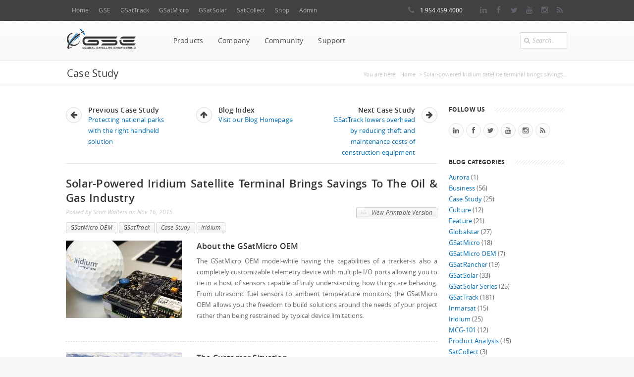

--- FILE ---
content_type: text/html; charset=utf-8
request_url: https://www.gsat.us/community/case-study/solar-powered-iridium-satellite-terminal-brings-savings-oil-gas-industry
body_size: 12213
content:
<!DOCTYPE html>

<html lang="en" dir="ltr"
  xmlns:content="http://purl.org/rss/1.0/modules/content/"
  xmlns:dc="http://purl.org/dc/terms/"
  xmlns:foaf="http://xmlns.com/foaf/0.1/"
  xmlns:og="http://ogp.me/ns#"
  xmlns:rdfs="http://www.w3.org/2000/01/rdf-schema#"
  xmlns:sioc="http://rdfs.org/sioc/ns#"
  xmlns:sioct="http://rdfs.org/sioc/types#"
  xmlns:skos="http://www.w3.org/2004/02/skos/core#"
  xmlns:xsd="http://www.w3.org/2001/XMLSchema#">
<head>
<meta name="viewport" content="width=device-width, initial-scale=1.0" />
<!--[if IE]><![endif]-->
<link rel="dns-prefetch" href="//ajax.googleapis.com" />
<link rel="preconnect" href="//ajax.googleapis.com" />
<link rel="dns-prefetch" href="//code.jquery.com" />
<link rel="preconnect" href="//code.jquery.com" />
<meta http-equiv="Content-Type" content="text/html; charset=utf-8" />
<link rel="shortcut icon" href="https://www.gsat.us/sites/all/themes/boson/favicon.ico" type="image/vnd.microsoft.icon" />
<meta name="description" content="About the GSatMicro OEM   The GSatMicro OEM model-while having the capabilities of a tracker-is also a completely customizable telemetry device with multiple I/O ports allowing you to tie in a host of sensors capable of truly understanding how things are behaving. From ultrasonic fuel sensors to ambient temperature monitors; the GSatMicro OEM allows you the freedom to build" />
<meta name="keywords" content="iridium, inmarsat, thuraya, mcg-101, micro, gsatmicro, satcollect, gps tracking, satellite tracking, engineering, telecommunications" />
<meta name="robots" content="follow, index, noarchive, noimageindex" />
<meta name="rating" content="general" />
<meta name="generator" content="Drupal 7 (http://drupal.org)" />
<link rel="image_src" href="http://gsat.us/sites/all/themes/boson/logo.png" />
<link rel="canonical" href="https://www.gsat.us/community/case-study/solar-powered-iridium-satellite-terminal-brings-savings-oil-gas-industry" />
<link rel="shortlink" href="https://www.gsat.us/node/148" />
<meta name="geo.position" content="26.097709;-80.141944" />
<meta name="geo.region" content="US-FL" />
<meta name="icbm" content="26.097709;-80.141944" />
<title>Solar-powered Iridium satellite terminal brings savings to the oil & gas industry | GSE | Telematics & Tracking Solutions</title>

<meta name="twitter:card" content="summary" />
<meta name="twitter:site" content="@GSatUS" />
<meta name="twitter:title" content="Solar-powered Iridium satellite terminal brings savings to the oil & gas industry | GSE | Telematics & Tracking Solutions" />

<!-- Global site tag (gtag.js) - Google Analytics --><script async src="https://www.googletagmanager.com/gtag/js?id=UA-45938510-1"></script><script>window.dataLayer = window.dataLayer || [];function gtag(){dataLayer.push(arguments);}gtag("js", new Date());gtag("config", "UA-45938510-1");</script>
<script type="application/ld+json">
{ "@context" : "https://schema.org",
  "@type" : "Organization",
      "url": "https://www.gsat.us",
      "logo": "https://www.gsat.us/sites/all/themes/boson/logo.png",
	  "contactPoint" : [
		{ "@type" : "ContactPoint",
		  "telephone" : "+1-954-459-4000",
		  "contactType" : "customer service"
    	} ],
	  "sameAs" : [ "https://www.facebook.com/GSatEng",
		"https://twitter.com/GSatUS",
		"https://www.linkedin.com/company/global-satellite-engineering"] 
}
</script>
<link href="https://www.gsat.us/images/branding/apple-touch-icon.png" rel="apple-touch-icon" />
<link href="https://www.gsat.us/images/branding/apple-touch-icon-76x76.png" rel="apple-touch-icon" sizes="76x76" />
<link href="https://www.gsat.us/images/branding/apple-touch-icon-120x120.png" rel="apple-touch-icon" sizes="120x120" />
<link href="https://www.gsat.us/images/branding/apple-touch-icon-152x152.png" rel="apple-touch-icon" sizes="152x152" />
<link href="https://www.gsat.us/images/branding/apple-touch-icon-180x180.png" rel="apple-touch-icon" sizes="180x180" />
<link href="https://www.gsat.us/images/branding/icon-hires.png" rel="icon" sizes="192x192" />
<link href="https://www.gsat.us/images/branding/icon-normal.png" rel="icon" sizes="128x128" />
<link type="text/css" rel="stylesheet" href="/sites/default/files/advagg_css/css__4CrVxOjESviqF5FtV6Xit3YmqyUAh4s-E51iklJIrvU__ZeNiuy6gf4Ndl-jKo830rLeqMJ4QLclAktCyeqkieZw__qz-dRxdWXVq-jZrCRzc8Dw9WMk-hNw56k0jFUGrZu44.css" media="all" />
<script src="//ajax.googleapis.com/ajax/libs/jquery/1.12.4/jquery.min.js"></script>
<script>
<!--//--><![CDATA[//><!--
window.jQuery || document.write("<script src='/sites/all/modules/jquery_update/replace/jquery/1.12/jquery.min.js'>\x3C/script>")
//--><!]]>
</script>
<script>
<!--//--><![CDATA[//><!--
jQuery.migrateMute=true;jQuery.migrateTrace=false;
//--><!]]>
</script>
<script src="//code.jquery.com/jquery-migrate-1.4.1.min.js"></script>
<script>
<!--//--><![CDATA[//><!--
window.jQuery && window.jQuery.migrateWarnings || document.write("<script src='/sites/all/modules/jquery_update/replace/jquery-migrate/1.4.1/jquery-migrate.min.js'>\x3C/script>")
//--><!]]>
</script>
<script src="/sites/default/files/advagg_js/js__UuwcVk6_ic7nH6jUTeblI1JljZVCdDX7H3oe9mL1Ruk__oVZZ-cccoXfVT68C3oOkIcsQOi2ZYkJETpwEwh2OG3k__qz-dRxdWXVq-jZrCRzc8Dw9WMk-hNw56k0jFUGrZu44.js"></script>
<script>
<!--//--><![CDATA[//><!--
jQuery.extend(Drupal.settings,{"basePath":"\/","pathPrefix":"","setHasJsCookie":0,"ajaxPageState":{"theme":"boson","theme_token":"k_DWvkU5Nw_kNB2_GFdYk2Btk9Adm3E51T1k4VXVP0g","css":{"modules\/system\/system.base.css":1,"modules\/system\/system.menus.css":1,"modules\/system\/system.messages.css":1,"modules\/system\/system.theme.css":1,"modules\/aggregator\/aggregator.css":1,"sites\/all\/modules\/domain\/domain_nav\/domain_nav.css":1,"modules\/field\/theme\/field.css":1,"modules\/node\/node.css":1,"modules\/search\/search.css":1,"sites\/all\/modules\/ubercart\/uc_order\/uc_order.css":1,"sites\/all\/modules\/ubercart\/uc_product\/uc_product.css":1,"sites\/all\/modules\/ubercart\/uc_store\/uc_store.css":1,"modules\/user\/user.css":1,"sites\/all\/modules\/views\/css\/views.css":1,"sites\/all\/modules\/colorbox\/styles\/plain\/colorbox_style.css":1,"sites\/all\/modules\/ctools\/css\/ctools.css":1,"sites\/all\/themes\/boson\/css\/main.css":1,"sites\/all\/themes\/boson\/css\/color-scheme\/blue.css":1,"sites\/all\/libraries\/superfish\/css\/superfish.css":1,"sites\/all\/libraries\/superfish\/style\/boson.css":1,"sites\/all\/themes\/boson\/css\/responsive.css":1,"sites\/all\/themes\/boson\/css\/prettyPhoto.css":1},"js":{"\/\/ajax.googleapis.com\/ajax\/libs\/jquery\/1.12.4\/jquery.min.js":1,"\/\/code.jquery.com\/jquery-migrate-1.4.1.min.js":1,"misc\/jquery-extend-3.4.0.js":1,"misc\/jquery-html-prefilter-3.5.0-backport.js":1,"misc\/jquery.once.js":1,"misc\/drupal.js":1,"sites\/all\/modules\/jquery_update\/js\/jquery_browser.js":1,"misc\/form-single-submit.js":1,"sites\/all\/modules\/entityreference\/js\/entityreference.js":1,"sites\/all\/libraries\/colorbox\/jquery.colorbox-min.js":1,"sites\/all\/libraries\/DOMPurify\/purify.min.js":1,"sites\/all\/modules\/colorbox\/js\/colorbox.js":1,"sites\/all\/modules\/colorbox\/styles\/plain\/colorbox_style.js":1,"sites\/all\/libraries\/superfish\/jquery.bgiframe.min.js":1,"sites\/all\/libraries\/superfish\/jquery.hoverIntent.minified.js":1,"sites\/all\/libraries\/superfish\/sftouchscreen.js":1,"sites\/all\/libraries\/superfish\/sfsmallscreen.js":1,"sites\/all\/libraries\/superfish\/supposition.js":1,"sites\/all\/libraries\/superfish\/superfish.js":1,"sites\/all\/libraries\/superfish\/supersubs.js":1,"sites\/all\/modules\/superfish\/superfish.js":1,"sites\/all\/themes\/boson\/js\/jquery.prettyPhoto.js":1,"sites\/all\/themes\/boson\/js\/main.js":1}},"colorbox":{"opacity":"0.85","current":"{current} of {total}","previous":"\u00ab Prev","next":"Next \u00bb","close":"Close","maxWidth":"98%","maxHeight":"98%","fixed":true,"mobiledetect":true,"mobiledevicewidth":"480px","file_public_path":"\/sites\/default\/files","specificPagesDefaultValue":"admin*\nimagebrowser*\nimg_assist*\nimce*\nnode\/add\/*\nnode\/*\/edit\nprint\/*\nprintpdf\/*\nsystem\/ajax\nsystem\/ajax\/*"},"inEffects":["bounceIn","bounceInDown","bounceInUp","bounceInLeft","bounceInRight","fadeIn","fadeInUp","fadeInDown","fadeInLeft","fadeInRight","fadeInUpBig","fadeInDownBig","fadeInLeftBig","fadeInRightBig","flipInX","flipInY","foolishIn","lightSpeedIn","puffIn","rollIn","rotateIn","rotateInDownLeft","rotateInDownRight","rotateInUpLeft","rotateInUpRight","twisterInDown","twisterInUp","swap","swashIn","tinRightIn","tinLeftIn","tinUpIn","tinDownIn","vanishIn"],"outEffects":["bombRightOut","bombLeftOut","bounceOut","bounceOutDown","bounceOutUp","bounceOutLeft","bounceOutRight","fadeOut","fadeOutUp","fadeOutDown","fadeOutLeft","fadeOutRight","fadeOutUpBig","fadeOutDownBig","fadeOutLeftBig","fadeOutRightBig","flipOutX","flipOutY","foolishOut","hinge","holeOut","lightSpeedOut","puffOut","rollOut","rotateOut","rotateOutDownLeft","rotateOutDownRight","rotateOutUpLeft","rotateOutUpRight","rotateDown","rotateUp","rotateLeft","rotateRight","swashOut","tinRightOut","tinLeftOut","tinUpOut","tinDownOut","vanishOut"],"better_exposed_filters":{"views":{"tag_cloud":{"displays":{"block":{"filters":[]}}},"blog_2":{"displays":{"block_1":{"filters":[]},"block_2":{"filters":[]},"block_3":{"filters":[]}}}}},"superfish":[{"id":"3","sf":{"pathLevels":"0","animation":{"opacity":"show"},"speed":"\u0027fast\u0027","autoArrows":false,"dropShadows":false,"disableHI":false},"plugins":{"smallscreen":{"mode":"window_width","addSelected":false,"menuClasses":false,"hyperlinkClasses":false,"title":"GSE Network"},"supposition":true,"bgiframe":true,"supersubs":{"minWidth":"12","maxWidth":"27","extraWidth":1}}},{"id":"1","sf":{"delay":"100","animation":{"opacity":"show","height":"show"},"speed":"\u0027fast\u0027","autoArrows":false,"dropShadows":false,"disableHI":false},"plugins":{"touchscreen":{"mode":"always_active"},"smallscreen":{"mode":"window_width","addSelected":false,"menuClasses":false,"hyperlinkClasses":false,"includeClass_menu":"sf-select","title":"Menu"},"supposition":true,"bgiframe":false,"supersubs":{"minWidth":"12","maxWidth":"27","extraWidth":1}}}],"urlIsAjaxTrusted":{"\/community\/case-study\/solar-powered-iridium-satellite-terminal-brings-savings-oil-gas-industry":true}});
//--><!]]>
</script>

<!-- JS: FontAwesome Kit -->
<script src="https://kit.fontawesome.com/f3f3b9dda6.js"></script>
<!-- END: js -->
</head>
<body class="html not-front not-logged-in one-sidebar sidebar-first page-node page-node- page-node-148 node-type-case-study domain-www-gsat-us none" style="background-color:#f6f6f6;">
<!-- Google Tag Manager (noscript) -->
<noscript><iframe src="https://www.googletagmanager.com/ns.html?id=GTM-PSXMF4N"
height="0" width="0" style="display:none;visibility:hidden"></iframe></noscript>
<!-- End Google Tag Manager (noscript) -->
    <div class="mainboxed-none none">
		<div class="b-top-bar">
		<div class="layout">
			<!-- Some text -->
			<div class="wrap-left">
								  <div class="region region-top-left">
    <div id="block-superfish-3" class="block block-superfish">

    
  <div class="content">
    <ul id="superfish-3" class="menu sf-menu sf-menu-gse-network---expanded sf-horizontal sf-style-none sf-total-items-8 sf-parent-items-0 sf-single-items-8"><li id="menu-12591-3" class="first odd sf-item-1 sf-depth-1 sf-no-children"><a href="/" title="" class="sf-depth-1">Home</a></li><li id="menu-1640-3" class="middle even sf-item-2 sf-depth-1 sf-no-children"><a href="https://www.gsat.us" title="" class="sf-depth-1">GSE</a></li><li id="menu-1641-3" class="middle odd sf-item-3 sf-depth-1 sf-no-children"><a href="https://static.gsattrack.com" title="" class="sf-depth-1">GSatTrack</a></li><li id="menu-1642-3" class="middle even sf-item-4 sf-depth-1 sf-no-children"><a href="https://www.gsatmicro.com" title="" class="sf-depth-1">GSatMicro</a></li><li id="menu-27945-3" class="middle odd sf-item-5 sf-depth-1 sf-no-children"><a href="https://www.gsatsolar.com" title="" class="sf-depth-1">GSatSolar</a></li><li id="menu-1644-3" class="middle even sf-item-6 sf-depth-1 sf-no-children"><a href="https://www.satcollect.com" title="" class="sf-depth-1">SatCollect</a></li><li id="menu-1645-3" class="middle odd sf-item-7 sf-depth-1 sf-no-children"><a href="https://shop.gsat.us" title="" class="sf-depth-1">Shop</a></li><li id="menu-4182-3" class="last even sf-item-8 sf-depth-1 sf-no-children"><a href="/user?current=node/148" title="" class="sf-depth-1">Admin</a></li></ul>  </div>
</div>
  </div>
				
			</div>
			<div class="wrap-right">
								  <div class="region region-top-right">
    <div id="block-block-2" class="block block-block">

    
  <div class="content">
    <span class="top-bar-phone"><span class="icon-phone"></span> 1.954.459.4000</span>
<div class="top-bar-social">
	<a class="lin" href="https://www.linkedin.com/company/global-satellite-engineering" rel="noopener noreferrer" target="blank"><i class="icon-linkedin"></i><span style="display:none;">LinkedIn</span></a>
	<a class="fb" href="https://www.facebook.com/GSatEng" rel="noopener noreferrer" target="blank"><i class="icon-facebook"></i><span style="display:none;">Facebook</span></a>
	<a class="tw" href="https://www.twitter.com/GSatUS" rel="noopener noreferrer" target="blank"><i class="icon-twitter"></i><span style="display:none;">Twitter</span></a>
	<a class="yt" href="https://www.youtube.com/channel/UCJPhZM0YhPRIQlQp2Q9leSQ" rel="noopener noreferrer" target="blank"><i class="icon-youtube"></i><span style="display:none;">Youtube</span></a>
	<a class="is" href="https://www.instagram.com/social.gse/" rel="noopener noreferrer" target="blank"><i class="icon-instagram"></i><span style="display:none;">Instagram</span></a>
	<a class="rss" href="https://www.gsat.us/rss.xml" rel="noopener noreferrer" target="blank"><i class="icon-rss"></i><span style="display:none;">RSS</span></a>
</div>  </div>
</div>
  </div>
				
			</div>
		</div>
	</div>
		<div class="header">
		<div class="layout clearfix">
			<div class="mob-layout wrap-left">

				<div class="brand">
															<div class="logo-img">
						<a href="/"><img src="https://www.gsat.us/images/branding/logo_gsat.png" alt="GSE Logo - Home" /></a>
					</div>
					
				</div>
				  <div class="region region-main-menu">
    <div id="block-superfish-1" class="block block-superfish b_sf_main_menu">

    
  <div class="content">
    <ul id="superfish-1" class="menu sf-menu sf-main-menu sf-horizontal sf-style-boson sf-total-items-4 sf-parent-items-3 sf-single-items-1"><li id="menu-4215-1" class="first odd sf-item-1 sf-depth-1 sf-total-children-7 sf-parent-children-0 sf-single-children-7 menuparent"><a href="/products" title="" class="sf-depth-1 menuparent">Products</a><ul><li id="menu-4295-1" class="first odd sf-item-1 sf-depth-2 sf-no-children"><a href="https://www.gsatmicro.com" title="" class="sf-depth-2">GSatMicro</a></li><li id="menu-4296-1" class="middle even sf-item-2 sf-depth-2 sf-no-children"><a href="https://www.gsatmicro.com" title="" class="sf-depth-2">GSatMicro OEM</a></li><li id="menu-28657-1" class="middle odd sf-item-3 sf-depth-2 sf-no-children"><a href="https://www.gsatsolar.com" title="" class="sf-depth-2">GSatSolar</a></li><li id="menu-4294-1" class="middle even sf-item-4 sf-depth-2 sf-no-children"><a href="https://www.gsattrack.com" title="" class="sf-depth-2">GSatTrack</a></li><li id="menu-4297-1" class="middle odd sf-item-5 sf-depth-2 sf-no-children"><a href="/products/mcg-101" class="sf-depth-2">MCG-101</a></li><li id="menu-4293-1" class="middle even sf-item-6 sf-depth-2 sf-no-children"><a href="/products/satcollect" class="sf-depth-2">SatCollect</a></li><li id="menu-26836-1" class="last odd sf-item-7 sf-depth-2 sf-no-children"><a href="/products/gse-automotive-3-band-antenna" class="sf-depth-2">Tri-Band Antenna</a></li></ul></li><li id="menu-1107-1" class="middle even sf-item-2 sf-depth-1 sf-total-children-6 sf-parent-children-1 sf-single-children-5 menuparent"><a href="/company/about-gse" class="sf-depth-1 menuparent">Company</a><ul><li id="menu-1277-1" class="first odd sf-item-1 sf-depth-2 sf-no-children"><a href="/company/about-gse" class="sf-depth-2">About GSE</a></li><li id="menu-1278-1" class="middle even sf-item-2 sf-depth-2 sf-no-children"><a href="/company/team" class="sf-depth-2">Meet Our Team</a></li><li id="menu-1280-1" class="middle odd sf-item-3 sf-depth-2 sf-no-children"><a href="/company/news" title="" class="sf-depth-2">News</a></li><li id="menu-1281-1" class="middle even sf-item-4 sf-depth-2 sf-no-children"><a href="/contact" title="" class="sf-depth-2">Contact Us</a></li><li id="menu-20939-1" class="middle odd sf-item-5 sf-depth-2"><a href="/company/careers" class="sf-depth-2">Careers</a></li><li id="menu-2067-1" class="last even sf-item-6 sf-depth-2 sf-no-children"><a href="/company/testimonials" class="sf-depth-2">Testimonials</a></li></ul></li><li id="menu-1108-1" class="middle odd sf-item-3 sf-depth-1 sf-total-children-5 sf-parent-children-0 sf-single-children-5 menuparent"><a href="/community" title="" class="sf-depth-1 menuparent">Community</a><ul><li id="menu-1285-1" class="first odd sf-item-1 sf-depth-2 sf-no-children"><a href="/community/articles" title="" class="sf-depth-2">Blog</a></li><li id="menu-4811-1" class="middle even sf-item-2 sf-depth-2 sf-no-children"><a href="/community/case-study" title="" class="sf-depth-2">Case Studies</a></li><li id="menu-1571-1" class="middle odd sf-item-3 sf-depth-2 sf-no-children"><a href="/community/events" title="" class="sf-depth-2">Events</a></li><li id="menu-14270-1" class="middle even sf-item-4 sf-depth-2 sf-no-children"><a href="/community/partners" class="sf-depth-2">Partners</a></li><li id="menu-3625-1" class="last odd sf-item-5 sf-depth-2 sf-no-children"><a href="/community/photos" class="sf-depth-2">Photos</a></li></ul></li><li id="menu-1109-1" class="last even sf-item-4 sf-depth-1 sf-no-children"><a href="https://support.gsat.us/" title="" class="sf-depth-1">Support</a></li></ul>  </div>
</div>
  </div>

			</div>
						<div class="b-search-form">

				<div class="input-wrap">

					  <div class="region region-search-box">
    <div id="block-search-form" class="block block-search equal pull-right ml-4">

    
  <div class="content">
    <form action="/community/case-study/solar-powered-iridium-satellite-terminal-brings-savings-oil-gas-industry" method="post" id="search-block-form" accept-charset="UTF-8"><div>
<div class="container-inline">
<i class="icon-search"></i>
<div class="form-item form-type-textfield form-item-search-block-form">
  <label class="element-invisible" for="edit-search-block-form--2">Search </label>
 <input title="Enter the terms you wish to search for." type="text" id="edit-search-block-form--2" name="search_block_form" value="Search.." onblur="setTimeout('closeResults()',2000); if (this.value == '') {this.value = '';}"  onfocus="if (this.value == 'Search..') {this.value = '';}"  size="15" maxlength="128" class="form-text" />
</div>
<input type="hidden" name="form_build_id" value="form--yemgK4qHR8ynLxcbfSB6YY5mKS1Ij4JNbv4jo5X1FQ" />
<input type="hidden" name="form_id" value="search_block_form" />
</div></div></form>  </div>
</div>
  </div>
				</div>

			</div>
			


		</div>


	</div>
		<div class="slider clearfix">
			</div>
	

	
	

	
		<div class="b-titlebar">
		<div class="layout">
			<ul class="crumbs">


				<h2 class="element-invisible">You are here</h2><ul class="crumbs"><li>You are here:</li> <a href="/">Home</a>  >  Solar-powered Iridium satellite terminal brings savings...</ul>
			</ul>
						<h1 class="tb1">
				Case Study&nbsp;</h1>
		</div>
	</div>
			
	
	
	

	
		<div class="content shortcodes  mid ">
		<div class="layout" style="padding-bottom: 1px;">

						<div class="row">
				<div class="row-item col-3_4">
										


																					<div class="tabs">
															</div>
							
																					  <div class="region region-content row-all">
    <div id="block-system-main" class="block block-system">

    
  <div class="content">
     
<div class="row">

				<div class="row-item col-3_4">
				
					<div class="post-preview" itemscope itemtype="http://schema.org/Article">
						                          
                            <div class="blog_nav_buttons">
                            	                            	<div class="blog_nav_prev">
									                                    <div class="icon-box icon-box-left icon-box-blog">
                                        <h5>Previous Case Study</h5>
                                        <a href="/community/case-study/protecting-national-parks-right-handheld-solution"><i class='icon-arrow-left light'></i><span class='blog_nav_link'>Protecting national parks with the right handheld solution</span></a>                                    </div>
                                    								</div>
                            	<div class="blog_nav_home">
                                    <div class="icon-box icon-box-center icon-box-blog">
										<h5>Blog Index</h5>
                                        <a href="/community/articles"><i class='icon-arrow-up light'></i><span class='blog_nav_link'>Visit our Blog Homepage</span></a>                                    </div>
								</div>
                            	<div class="blog_nav_next">
									                                    <div class="icon-box icon-box-right icon-box-blog">
                                        <h5>Next Case Study</h5>
                                        <a href="/community/case-study/gsattrack-lowers-overhead-reducing-theft-and-maintenance-costs-construction"><span class='blog_nav_link'>GSatTrack lowers overhead by reducing theft and maintenance costs of construction equipment</span><i class='icon-arrow-right light'></i></a>                                    </div>
                                    								</div>
							</div>
						<!-- Post Title & Meta -->
						<h2 itemprop="name">Solar-powered Iridium satellite terminal brings savings to the oil &amp; gas industry</h2>
												<div class="post-meta">
                        	<div class="post-meta-info">
							 Posted by <span itemprop="author" itemscope itemtype="http://schema.org/Person"><span itemprop="name" class="meta-author">Scott Walters</span></span>
							<span class="meta-date"> on <span itemprop="datePublished" content="2015-11-16">Nov 16, 2015</span>
								<a href="/print/148" target="_blank" rel="noopener noreferrer"  class="float_r"><i class="icon-print dark"></i> View Printable Version</a></span>
                            </div>
                            <div class="post-meta-tags">
                                <span class="meta-tags">
                                <a href="/community/articles/gsatmicro-oem">GSatMicro OEM</a> <a href="/community/articles/gsattrack">GSatTrack</a> <a href="/community/articles/case-study">Case Study</a> <a href="/community/articles/iridium">Iridium</a>                                 </span>
                            </div>
                            <div class="post-meta-comments">
                                <span class="meta-comment">
                                                                </span>
                            </div>
						</div>
						<!-- End Post Title & Meta -->
						<!-- Post Image -->
						<div class="post-image-wrap">
							
								 						</div>
						
												<!-- End Post Image -->
						 <!-- body -->
<div class="field field-name-body field-type-text-with-summary field-label-hidden"><div class="field-items"><div class="field-item even" property="content:encoded"><div class="t-row">
<div class="row-item col-1_4 pr-30">
<a href="http://www.gsat.us/sites/default/files/case_study/2015_11_16_a_about.jpg" title="The GSatMicro OEM by Global Satellite Engineering" class="colorbox colorbox-insert-image" rel="gallery-all"><img src="/sites/default/files/styles/234x156/public/case_study/2015_11_16_a_about.jpg?itok=ftg0REcH" width="234" height="156" alt="The GSatMicro OEM by Global Satellite Engineering" title="The GSatMicro OEM by Global Satellite Engineering" class="image-234x156" /></a>
    </div>
<div class="row-item">
<h4>About the GSatMicro OEM</h4>
<p>The GSatMicro OEM model-while having the capabilities of a tracker-is also a completely customizable telemetry device with multiple I/O ports allowing you to tie in a host of sensors capable of truly understanding how things are behaving. From ultrasonic fuel sensors to ambient temperature monitors; the GSatMicro OEM allows you the freedom to build solutions around the needs of your project rather than being restrained by typical device limitations.</p>
</div>
</div>
<hr class="dashed" />
<div class="t-row">
<div class="row-item col-1_4 pr-30">
   <a href="http://www.gsat.us/sites/default/files/case_study/2015_11_16_b_situation.jpg" title="Oil Pipeline Monitoring" class="colorbox colorbox-insert-image" rel="gallery-all"><img src="/sites/default/files/styles/234x156/public/case_study/2015_11_16_b_situation.jpg?itok=ZZYJH4Pc" width="234" height="156" alt="Oil Pipeline Monitoring" title="Oil Pipeline Monitoring" class="image-234x156" /></a>
 </div>
<div class="row-item">
<h4>The Customer Situation</h4>
<p>An oil and gas company needed to update the technology they were using to monitor control, flow and safety of supply pipes in remote locations. Many of the pipes were older and had been outfitted with outdated technology. Some of these included technologies like control, sequencing, and safety interlock logic. Some of the supply pipes had been outfitted with newer programmable logic controllers (or PLC) units, but even these were large and cumbersome. These lines desperately needed upgrades to meet industry standards and regulations.</p>
</div>
</div>
<hr class="dashed" />
<div class="t-row">
<div class="row-item col-1_4 pr-30">
    <a href="http://www.gsat.us/sites/default/files/case_study/2015_11_16_c_challenge.jpg" title="Iridium Satellite Network" class="colorbox colorbox-insert-image" rel="gallery-all"><img src="/sites/default/files/styles/234x156/public/case_study/2015_11_16_c_challenge.jpg?itok=nGkJtzvX" width="234" height="156" alt="Iridium Satellite Network" title="Iridium Satellite Network" class="image-234x156" /></a>
</div>
<div class="row-item">
<h4>The Challenge</h4>
<p>Outside of the older technology, there were issues deciding the best network to provide worldwide coverage for the new programmable logic controllers (or PLC) units to work on. There was also the concern of how to get power to the locations. Lastly SCADA services had to be implemented to ensure regulatory and safety requirements were met.</p>
</div>
</div>
<hr class="dashed" />
<div class="t-row">
<div class="row-item col-1_4 pr-30">
    <a href="http://www.gsat.us/sites/default/files/case_study/2015_11_16_d_solution.jpg" title="Solar-powered satellite terminal" class="colorbox colorbox-insert-image" rel="gallery-all"><img src="/sites/default/files/styles/234x156/public/case_study/2015_11_16_d_solution.jpg?itok=Kq14s1M4" width="234" height="156" alt="Solar-powered satellite terminal" title="Solar-powered satellite terminal" class="image-234x156" /></a>
</div>
<div class="row-item">
<h4>The Solution</h4>
<p>The GSatMicro OEM units were connected to meters and sensors for monitoring everything from the flow to the temperature of the contents of these supply pipes. In some cases, the GSatMicro OEMs we’re even connected to existing technologies so these pipes could be shut off remotely in case of emergency.</p>
<p>The second hurdle was which network would provide pole to pole coverage. The GSatMicro OEM already runs on the Iridium network fulfilling the global network requirement. Regardless of where the supply pipes are around the world; from the Alaskan North Slope to North Africa the supply pipes would be monitored.</p>
<p>The next challenge was determining how to get power to all the GSatMicro units acting as PLC units for the supply pipes. The GSatMicro has an onboard battery capable of sending 1000 position reports before needing to be charged. With the harsh environments and usage requirements the power source would need to be even more robust.</p>
<p>With the multiple I/O ports the GSatMicro was connected with an external solar fixture. This solution allowed the battery to remain continually charged without requiring someone traveling to the remote locations to recharge or replace batteries. This solution saved money for the oil company in both travel expenses as well as power costs to keep the GSatMicro running as a PLC.</p>
<p>Lastly the GSatMicro OEM interfaced with GSatTrack allowing the client to build customized reports that accentuated their current SCADA services rather than augment them. This meant the oil and gas company was able to build reports that met industry standards while being able to adjust for improved monitoring.</p>
</div>
</div>
<hr class="dashed" />
<div class="t-row">
<div class="row-item col-1_4 pr-30">
    <a href="http://www.gsat.us/sites/default/files/case_study/2015_11_16_e_result.jpg" title="SCADA Control Room" class="colorbox colorbox-insert-image" rel="gallery-all"><img src="/sites/default/files/styles/234x156/public/case_study/2015_11_16_e_result.jpg?itok=-lSzjwMH" width="234" height="156" alt="SCADA Control Room" title="SCADA Control Room" class="image-234x156" /></a>
</div>
<div class="row-item">
<h4>The Result</h4>
<p>
With a host of information gained from the new sensors which was then compiled on GSatTrack, the oil company was able to turn their initial investment into cost savings. First they did this by ensuring they had accurate information from a new device that was able to collect all the information in a way that made sense. The GSatMicro OEM then outfitted with a solar panel reduced overhead and with a smaller footprint. This smaller footprint meant that there wasn’t the need to send people out in the field to replace batteries or make changes at the device. Lastly, by utilizing current SCADA processes and expanding new ones, regulatory reports were able to be generated and safety concerns were able to be addressed when the GSatMicro OEM was connected with the GSatTrack tracking platform.</p>
</div>
</div>
</div></div></div>
<div class="blog_author_info">
	<div style="padding-top:30px;">END</div>
	<div class="content">
		<div class="title">
			<h6 class="block-title lined">About the Author</h6>
		</div>
		<div>
			<img alt="" class="quote-ava" src="https://www.gsat.us/images/staff/60x60/scott_60.jpg" style="margin:0 10px 0 0;">
			<div class="quote-author-name">Scott Walters</div>
			<div class="quote-author-position">Global Account Manager</div>
		</div>
		<p>Scott Walters is a business professional with over 25 years of technology based experience and has demonstrated success as a manager and team leader with an emphasis on account management, logistics, team building and multitasking effectively within a high-stress, goal oriented environment.</p>
				<p>Contact Scott Walters at <a class="link" href="mailto:scott@gsat.us?Subject=Inquiry%20from%20GSat.us" target="_top">scott@gsat.us</a></p>
			</div>
	<h6 class="block-title lined">More Information</h6>
	<p>For general inquiries, please contact <a class="link" href="mailto:sales@gsat.us?Subject=Inquiry%20from%20GSat.us" target="_top">sales@gsat.us</a>. For more technical information, please contact <a class="link" href="mailto:support@gsat.us?Subject=Support%20Request%20from%20GSat.us" target="_top">support@gsat.us</a>. You may also call us at +1.954.459.4000</p>
</div>
						<div class="clearfix"></div>	
					 </div>
			
				</div>
</div>
  </div>
</div>
  </div>



						</div>

												<!-- sidebar first -->
						<div class="row-item col-1_4 sidebar" id="sticky-anchor">

							  <div class="region region-sidebar-first">
    <div id="block-block-26" class="block block-block">

    
  <div class="content">
    <div class="title">
	<h2 class="block-title lined">Follow Us</h2>
</div>
<ul class="b-social m-varicolored">
	<li><a class="lin" href="http://www.linkedin.com/company/global-satellite-engineering"><i class="icon-linkedin"></i><span style="display:none;">LinkedIn</span></a></li>
	<li><a class="fb" href="http://www.facebook.com/GSatEng"><i class="icon-facebook"></i><span style="display:none;">Facebook</span></a></li>
	<li><a class="tw" href="http://www.twitter.com/GSatUS"><i class="icon-twitter"></i><span style="display:none;">Twitter</span></a></li>
	<li><a class="yt" href="http://www.youtube.com/channel/UCJPhZM0YhPRIQlQp2Q9leSQ"><i class="icon-youtube"></i><span style="display:none;">Youtube</span></a></li>
	<li><a class="is" href="https://www.instagram.com/social.gse/"><i class="icon-instagram"></i><span style="display:none;">Instagram</span></a></li>
	<li><a class="rss" href="http://www.gsat.us/rss.xml"><i class="icon-rss"></i><span style="display:none;">RSS</span></a></li>
</ul>  </div>
</div>
<div id="block-views-tag-cloud-block" class="block block-views">

    
  <div class="content">
    <div class="view view-tag-cloud view-id-tag_cloud view-display-id-block view-dom-id-bff052411e483d0b23978c2076465770">
            <div class="view-header">
      <h2 class="block-title lined">Blog Categories</h2>
    </div>
  
  
  
      <div class="view-content">
        <div class="views-summary views-summary-unformatted">        <a href="/community/articles/aurora">Aurora</a>
          (1)
      </div>  <div class="views-summary views-summary-unformatted">        <a href="/community/articles/business">Business</a>
          (56)
      </div>  <div class="views-summary views-summary-unformatted">        <a href="/community/articles/case-study">Case Study</a>
          (25)
      </div>  <div class="views-summary views-summary-unformatted">        <a href="/community/articles/culture">Culture</a>
          (12)
      </div>  <div class="views-summary views-summary-unformatted">        <a href="/community/articles/feature">Feature</a>
          (21)
      </div>  <div class="views-summary views-summary-unformatted">        <a href="/community/articles/globalstar">Globalstar</a>
          (27)
      </div>  <div class="views-summary views-summary-unformatted">        <a href="/community/articles/gsatmicro">GSatMicro</a>
          (18)
      </div>  <div class="views-summary views-summary-unformatted">        <a href="/community/articles/gsatmicro-oem">GSatMicro OEM</a>
          (7)
      </div>  <div class="views-summary views-summary-unformatted">        <a href="/community/articles/gsatrancher">GSatRancher</a>
          (19)
      </div>  <div class="views-summary views-summary-unformatted">        <a href="/community/articles/gsatsolar">GSatSolar</a>
          (33)
      </div>  <div class="views-summary views-summary-unformatted">        <a href="/community/articles/gsatsolar-series">GSatSolar Series</a>
          (25)
      </div>  <div class="views-summary views-summary-unformatted">        <a href="/community/articles/gsattrack">GSatTrack</a>
          (181)
      </div>  <div class="views-summary views-summary-unformatted">        <a href="/community/articles/inmarsat">Inmarsat</a>
          (15)
      </div>  <div class="views-summary views-summary-unformatted">        <a href="/community/articles/iridium">Iridium</a>
          (25)
      </div>  <div class="views-summary views-summary-unformatted">        <a href="/community/articles/mcg-101">MCG-101</a>
          (12)
      </div>  <div class="views-summary views-summary-unformatted">        <a href="/community/articles/product-analysis">Product Analysis</a>
          (15)
      </div>  <div class="views-summary views-summary-unformatted">        <a href="/community/articles/satcollect">SatCollect</a>
          (3)
      </div>  <div class="views-summary views-summary-unformatted">        <a href="/community/articles/solution">Solution</a>
          (2)
      </div>  <div class="views-summary views-summary-unformatted">        <a href="/community/articles/technology">Technology</a>
          (9)
      </div>  <div class="views-summary views-summary-unformatted">        <a href="/community/articles/thuraya">Thuraya</a>
          (6)
      </div>  <div class="views-summary views-summary-unformatted">        <a href="/community/articles/video">Video</a>
          (91)
      </div>    </div>
  
  
  
  
  
  
</div>  </div>
</div>
<div id="block-views-blog-2-block-1" class="block block-views">

    
  <div class="content">
    <div class="view view-blog-2 view-id-blog_2 view-display-id-block_1 view-dom-id-45bbbb001978cb46fcb54c966f8662a6">
            <div class="view-header">
      <h2 class="block-title lined">Recent Blog Posts</h2>
    </div>
  
  
  
      <div class="view-content">
        <div>
      
          <div class="post-preview preview-medium">
						<!-- Post Title & Meta -->
						<h6><a href="/community/articles/gsatsolar-verifies-time-site-get-you-paid">GSatSolar Verifies Time on Site to Get You Paid</a></h6>
						<div class="post-meta">
							<span class="meta-date">November 28, 2025</span>
						</div>
					</div>    </div>
  <div>
      
          <div class="post-preview preview-medium">
						<!-- Post Title & Meta -->
						<h6><a href="/community/articles/gsatsolar-trailers-and-towables">GSatSolar for Trailers and Towables</a></h6>
						<div class="post-meta">
							<span class="meta-date">October 28, 2025</span>
						</div>
					</div>    </div>
  <div>
      
          <div class="post-preview preview-medium">
						<!-- Post Title & Meta -->
						<h6><a href="/community/articles/mileage-deductions-made-easy-gsattrack-drivers">Mileage Deductions Made Easy: GSatTrack for Drivers</a></h6>
						<div class="post-meta">
							<span class="meta-date">August 21, 2025</span>
						</div>
					</div>    </div>
    </div>
  
  
  
  
  
  
</div>  </div>
</div>
<div id="block-views-blog-2-block-2" class="block block-views">

    
  <div class="content">
    <div class="view view-blog-2 view-id-blog_2 view-display-id-block_2 post-preview preview-medium view-dom-id-012c8973424872e1165bb81554862c35">
            <div class="view-header">
      <h2 class="block-title lined">GSE Blog Archive</h2>
    </div>
  
  
  
      <div class="view-content">
      <div class="item-list">
  <ul class="views-summary">
      <li><a href="/community/articles/202511">November 2025</a>
              (1)
          </li>
      <li><a href="/community/articles/202510">October 2025</a>
              (1)
          </li>
      <li><a href="/community/articles/202508">August 2025</a>
              (1)
          </li>
      <li><a href="/community/articles/202505">May 2025</a>
              (1)
          </li>
      <li><a href="/community/articles/202502">February 2025</a>
              (1)
          </li>
      <li><a href="/community/articles/202412">December 2024</a>
              (2)
          </li>
      <li><a href="/community/articles/202410">October 2024</a>
              (1)
          </li>
      <li><a href="/community/articles/202408">August 2024</a>
              (1)
          </li>
      <li><a href="/community/articles/202407">July 2024</a>
              (3)
          </li>
      <li><a href="/community/articles/202406">June 2024</a>
              (1)
          </li>
      <li><a href="/community/articles/202405">May 2024</a>
              (1)
          </li>
      <li><a href="/community/articles/202404">April 2024</a>
              (3)
          </li>
    </ul>
</div>
    </div>
  
  
  
  
      <div class="view-footer">
      <p><a href="http://www.gsat.us/community/articles">View All Articles<i class="icon-chevron-sign-right" style="margin: 0 0 0 7px;"></i></a></p>
    </div>
  
  
</div>  </div>
</div>
  </div>
						</div>
						<!-- // sidebar first -->
						

					</div>

				</div>
			</div>

			<div class="content" id="prefooter">

				
				<div class="layout">

					

					<div class="row">

						

											</div>


					



										<div class="gap" style="height: 10px;"></div>
					  <div class="region region-bottom">
    <div id="block-block-47" class="block block-block">

    
  <div class="content">
     <ul class="rrssb-buttons">
  <li class="rrssb-email">
	<a href="mailto:?Subject=">
	  <span class="rrssb-icon">
		<svg xmlns="http://www.w3.org/2000/svg" width="24" height="24" viewBox="0 0 24 24"><path d="M21.386 2.614H2.614A2.345 2.345 0 0 0 .279 4.961l-.01 14.078a2.353 2.353 0 0 0 2.346 2.347h18.771a2.354 2.354 0 0 0 2.347-2.347V4.961a2.356 2.356 0 0 0-2.347-2.347zm0 4.694L12 13.174 2.614 7.308V4.961L12 10.827l9.386-5.866v2.347z"/></svg>
	  </span>
	  <span class="rrssb-text">email</span>
	</a>
  </li>
  <li class="rrssb-facebook">
	<a href="https://www.facebook.com/sharer/sharer.php?u=www.gsat.us/community/case-study/solar-powered-iridium-satellite-terminal-brings-savings-oil-gas-industry" class="popup" target="_blank" rel="noopener noreferrer">
	  <span class="rrssb-icon">
		<svg xmlns="http://www.w3.org/2000/svg" viewBox="0 0 29 29"><path d="M26.4 0H2.6C1.714 0 0 1.715 0 2.6v23.8c0 .884 1.715 2.6 2.6 2.6h12.393V17.988h-3.996v-3.98h3.997v-3.062c0-3.746 2.835-5.97 6.177-5.97 1.6 0 2.444.173 2.845.226v3.792H21.18c-1.817 0-2.156.9-2.156 2.168v2.847h5.045l-.66 3.978h-4.386V29H26.4c.884 0 2.6-1.716 2.6-2.6V2.6c0-.885-1.716-2.6-2.6-2.6z"/></svg>
	  </span>
	  <span class="rrssb-text">facebook</span>
	</a>
  </li>
  <li class="rrssb-linkedin">
	<a href="http://www.linkedin.com/shareArticle?mini=true&amp;url=www.gsat.us/community/case-study/solar-powered-iridium-satellite-terminal-brings-savings-oil-gas-industry&amp;title=Ridiculously%20Responsive%20Social%20Sharing%20Buttons&amp;summary=Responsive%20social%20icons%20by%20KNI%20Labs" class="popup" target="_blank" rel="noopener noreferrer">
	  <span class="rrssb-icon">
		<svg xmlns="http://www.w3.org/2000/svg" viewBox="0 0 28 28"><path d="M25.424 15.887v8.447h-4.896v-7.882c0-1.98-.71-3.33-2.48-3.33-1.354 0-2.158.91-2.514 1.802-.13.315-.162.753-.162 1.194v8.216h-4.9s.067-13.35 0-14.73h4.9v2.087c-.01.017-.023.033-.033.05h.032v-.05c.65-1.002 1.812-2.435 4.414-2.435 3.222 0 5.638 2.106 5.638 6.632zM5.348 2.5c-1.676 0-2.772 1.093-2.772 2.54 0 1.42 1.066 2.538 2.717 2.546h.032c1.71 0 2.77-1.132 2.77-2.546C8.056 3.593 7.02 2.5 5.344 2.5h.005zm-2.48 21.834h4.896V9.604H2.867v14.73z"/></svg>
	  </span>
	  <span class="rrssb-text">linkedin</span>
	</a>
  </li>
  <li class="rrssb-twitter">
	<a href="https://twitter.com/intent/tweet?text=www.gsat.us/community/case-study/solar-powered-iridium-satellite-terminal-brings-savings-oil-gas-industry" class="popup" target="_blank" rel="noopener noreferrer">
	  <span class="rrssb-icon">
		<svg xmlns="http://www.w3.org/2000/svg" viewBox="0 0 28 28"><path d="M24.253 8.756C24.69 17.08 18.297 24.182 9.97 24.62a15.093 15.093 0 0 1-8.86-2.32c2.702.18 5.375-.648 7.507-2.32a5.417 5.417 0 0 1-4.49-3.64c.802.13 1.62.077 2.4-.154a5.416 5.416 0 0 1-4.412-5.11 5.43 5.43 0 0 0 2.168.387A5.416 5.416 0 0 1 2.89 4.498a15.09 15.09 0 0 0 10.913 5.573 5.185 5.185 0 0 1 3.434-6.48 5.18 5.18 0 0 1 5.546 1.682 9.076 9.076 0 0 0 3.33-1.317 5.038 5.038 0 0 1-2.4 2.942 9.068 9.068 0 0 0 3.02-.85 5.05 5.05 0 0 1-2.48 2.71z"/></svg>
	  </span>
	  <span class="rrssb-text">twitter</span>
	</a>
  </li>
</ul>  </div>
</div>
<div id="block-block-39" class="block block-block pt-30">

    
  <div class="content">
    <div class="b-promo margin-30">
	<a class="btn big colored" href="/contact">Questions?</a>
<h3>
		Have any questions?</h3>
<p>	We understand there are problems that cannot be solved by a product-in-a-box. If you have special requirements for your project, please contact us and we will provide you with a custom solution tailor-fit to your needs.</p></div>
  </div>
</div>
  </div>
					


				</div>
				

			</div>
						<div class="footer" id="footer">
												<div class="footer-top"></div>
								<div class="b-widgets">
					<div class="layout">
						<div class="row">

							<div class="row-item col-1_4">

																  <div class="region region-footer-firstcolumn">
    <div id="block-block-50" class="block block-block">

    
  <div class="content">
    <p><img alt="Global Satellite Engineering Logo" src="/sites/all/themes/boson/logo.png" style="width: 140px; height: 40px;" /></p>
  </div>
</div>
  </div>
															</div>

							<div class="row-item col-1_4">
																  <div class="region region-footer-secondcolumn">
    <div id="block-views-blog-2-block-3" class="block block-views">

    <h2 class="block-title" >GSE Blog</h2>
  
  <div class="content">
    <div class="view view-blog-2 view-id-blog_2 view-display-id-block_3 post-preview preview-medium view-dom-id-3aca841cee46a133f42e3f38a1efd3ea">
        
  
  
      <div class="view-content">
      <div class="item-list">
  <ul class="views-summary">
      <li><a href="/community/articles/202511">November 2025</a>
              (1)
          </li>
      <li><a href="/community/articles/202510">October 2025</a>
              (1)
          </li>
      <li><a href="/community/articles/202508">August 2025</a>
              (1)
          </li>
      <li><a href="/community/articles/202505">May 2025</a>
              (1)
          </li>
      <li><a href="/community/articles/202502">February 2025</a>
              (1)
          </li>
      <li><a href="/community/articles/202412">December 2024</a>
              (2)
          </li>
    </ul>
</div>
    </div>
  
  
  
  
  
  
</div>  </div>
</div>
  </div>
								
							</div>


							<div class="row-item col-1_4">

																  <div class="region region-footer-thirdcolumn">
    <div id="block-block-32" class="block block-block">

    <h2 class="block-title" >Support</h2>
  
  <div class="content">
    <ul class="b-list just-links m-dark">
<li>
		<a href="https://www.gsat.us/contact">Contact Us</a></li>
<li>
		<a href="https://www.gsat.us/support/documentation">Documentation</a></li>
<!--<li><p>		<a href="https://www.gsat.us/support/downloads">Downloads</a></li>
<li>
		<a href="https://www.gsat.us/support/technical-support">Technical Support</a></li>
<li>
		<a href="https://www.gsat.us/support/faq">FAQ</a></li>
<p>-->
<li>
		<a href="https://www.gsattrack.com/wiki/" target="blank" rel="noopener noreferrer">Tracking WIKI</a></li>
</ul>
  </div>
</div>
<div id="block-block-38" class="block block-block">

    <h2 class="block-title" >News</h2>
  
  <div class="content">
    <ul class="b-list just-links m-dark">
<li>
		<a href="https://www.gsat.us/company/news">News Archive</a></li>
</ul>
  </div>
</div>
  </div>
								
							</div>


							<div class="row-item col-1_4">

																  <div class="region region-footer-fourthcolumn">
    <div id="block-block-6" class="block block-block">

    <h2 class="block-title" >About</h2>
  
  <div class="content">
    <ul class="b-list just-links m-dark">
<li>
		<a href="https://www.gsat.us/company/about-gse">About Us</a></li>
<li>
		<a href="https://www.gsat.us/company/team">Meet Our Team</a></li>
<li>
		<a href="https://www.gsat.us/company/careers">Careers</a></li>
<li>
		<a href="https://www.gsat.us/privacy-statement">Privacy Statement</a></li>
<li>
		<a href="https://www.gsat.us/terms-use">Terms of Use</a></li>
<li>
		<a href="/dmca">DMCA Policy</a></li>
<li>
		<a href="/warranty-information">Warranty Information</a></li>
</ul>
  </div>
</div>
  </div>
															</div>

						</div>
					</div>
				</div>

				<div class="b-copyright">
					<div class="layout">
						<div class="f-a">
														  <div class="region region-footer-a">
    <div id="block-block-4" class="block block-block">

    
  <div class="content">
    <div class="footer-bar-social">
	<a class="lin" href="https://www.linkedin.com/company/global-satellite-engineering" rel="noopener noreferrer" target="blank"><i class="icon-linkedin"></i><span style="display:none;">LinkedIn</span></a>
	<a class="fb" href="https://www.facebook.com/GSatEng" rel="noopener noreferrer" target="blank"><i class="icon-facebook"></i><span style="display:none;">Facebook</span></a>
	<a class="tw" href="https://www.twitter.com/GSatUS" rel="noopener noreferrer" target="blank"><i class="icon-twitter"></i><span style="display:none;">Twitter</span></a>
	<a class="yt" href="https://www.youtube.com/channel/UCJPhZM0YhPRIQlQp2Q9leSQ" rel="noopener noreferrer" target="blank"><i class="icon-youtube"></i><span style="display:none;">Youtube</span></a>
	<a class="is" href="https://www.instagram.com/social.gse/" rel="noopener noreferrer" target="blank"><i class="icon-instagram"></i><span style="display:none;">Instagram</span></a>
	<a class="rss" href="https://www.gsat.us/rss.xml" rel="noopener noreferrer" target="blank"><i class="icon-rss"></i><span style="display:none;">RSS</span></a>
</div>
<div class="f_copy"><p><span class="copy">Copyright ©  2026 <a href="https://www.gsat.us">Global Satellite Engineering</a>. All Right Reserved.</span></p></div>  </div>
</div>
  </div>
													</div>
						<div class="f-b">
							
						</div>
					</div>
				</div>
							</div>
			

</div>
  <script src="https://www.gsat.us/sites/all/themes/boson/js/rrssb.js"></script>
</body>
</html>

